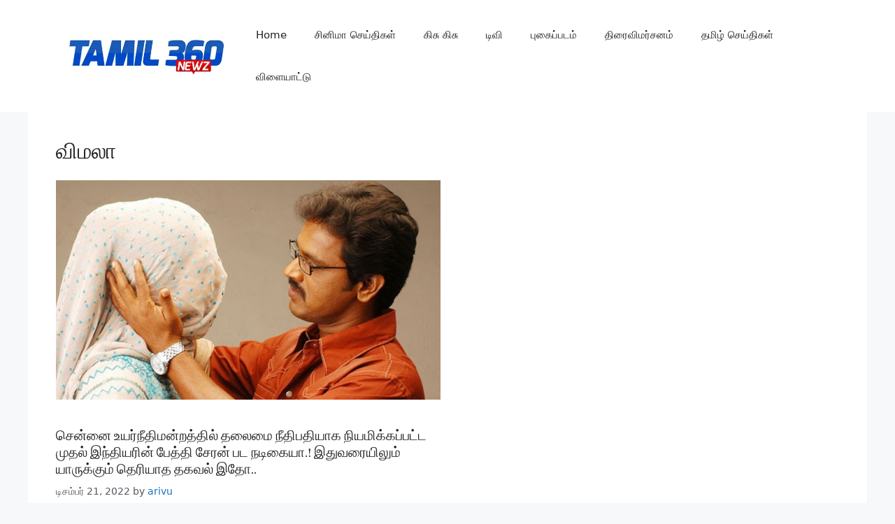

--- FILE ---
content_type: text/html; charset=utf-8
request_url: https://www.google.com/recaptcha/api2/aframe
body_size: 267
content:
<!DOCTYPE HTML><html><head><meta http-equiv="content-type" content="text/html; charset=UTF-8"></head><body><script nonce="YzllxuYb7W7N0XmMdgQfIA">/** Anti-fraud and anti-abuse applications only. See google.com/recaptcha */ try{var clients={'sodar':'https://pagead2.googlesyndication.com/pagead/sodar?'};window.addEventListener("message",function(a){try{if(a.source===window.parent){var b=JSON.parse(a.data);var c=clients[b['id']];if(c){var d=document.createElement('img');d.src=c+b['params']+'&rc='+(localStorage.getItem("rc::a")?sessionStorage.getItem("rc::b"):"");window.document.body.appendChild(d);sessionStorage.setItem("rc::e",parseInt(sessionStorage.getItem("rc::e")||0)+1);localStorage.setItem("rc::h",'1769526302217');}}}catch(b){}});window.parent.postMessage("_grecaptcha_ready", "*");}catch(b){}</script></body></html>